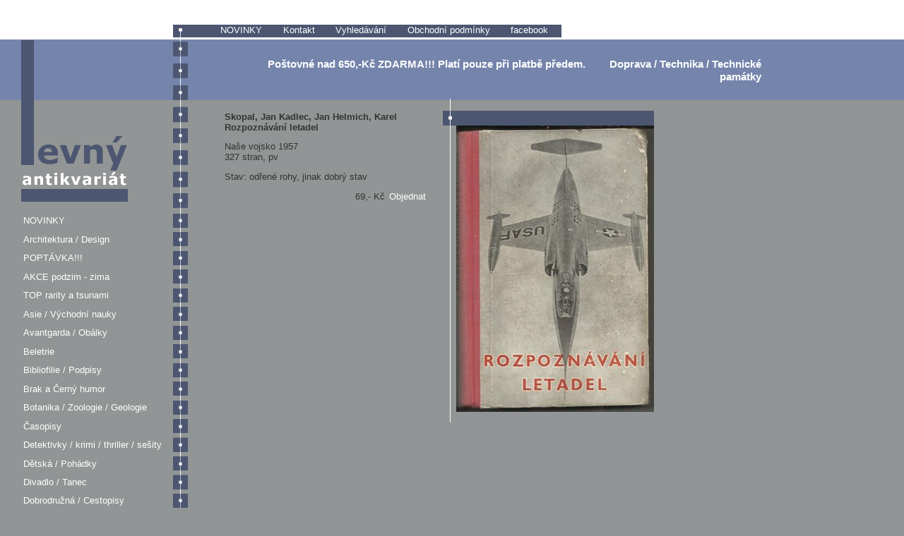

--- FILE ---
content_type: text/html
request_url: http://levnyantikvariat.cz/czech/article_show.php?article_id=22831&category=41&item=23&index=
body_size: 2538
content:


<!DOCTYPE html PUBLIC '-//W3C//DTD XHTML 1.0 Strict//EN' 'http://www.w3.org/TR/xhtml1/DTD/xhtml1-strict.dtd'>

<html xmlns='http://www.w3.org/1999/xhtml' xml:lang='cs' lang='cs'>

<head>

<meta http-equiv="Content-Type" content="text/html; charset=utf-8" />

<meta name="keywords" content="antikvariát"/>

<meta name="author" content="HTML code: Denis Martaus; e-mail: ddd@dictor.net" />

<title>Levný antikvariát --  -- Doprava / Technika / Technické památky -- Rozpoznávání letadel </title>

<link href="../css/style28.css" rel="stylesheet" type="text/css" />

<!--link rel="shortcut icon" href="img/favicon.ico" /-->

</head>

<body onLoad="">

<h1>Levný antikvariát</h1>

<div class="maindiv" > <!-- content --><div id="top_white_strip"><a name="page_top" id="page_top"/></div>
<div id="topbar" style="margin-top:20px;"><div id="lefttop"></div><div id="mainmenu">
	<a href="index.php">NOVINKY </a>

	
	<a href="contact.php">Kontakt</a>

	<a href="search.php">Vyhledávání</a>
     <a href="conditions.php">Obchodní podmínky</a>
      <a href="http://www.facebook.com/levnyantikvariat.cz">facebook</a>

	
	
	
	</div>
    
 <hr class="cistic"/>
</div> <!-- topbar -->	


   
<div id="leftcol" >

	<div id="category_menu"  class="buddhalogo_bg">

		<span class="grmenubg"></span>	

		<span class="grmenubg"></span>

		<span class="grmenubg"></span>

		<span class="grmenubg"></span>	

		<span class="grmenubg"></span>

		<span class="grmenubg"></span>
        <span class="grmenubg"></span>
        	<span class="grmenubg"></span>
     

		<ul>	
        <li ><a href="index.php" >NOVINKY </a></li>					


 

<li  >

	<a href="article.php?category=2" >

	Architektura / Design	</a>

</li>

 

<li  >

	<a href="article.php?category=59" >

	POPTÁVKA!!!	</a>

</li>

 

<li  >

	<a href="article.php?category=67" >

	AKCE podzim - zima	</a>

</li>

 

<li  >

	<a href="article.php?category=69" >

	TOP rarity a tsunami	</a>

</li>

 

<li  >

	<a href="article.php?category=3" >

	Asie / Východní nauky	</a>

</li>

 

<li  >

	<a href="article.php?category=4" >

	Avantgarda / Obálky	</a>

</li>

 

<li  >

	<a href="article.php?category=5" >

	Beletrie	</a>

</li>

 

<li  >

	<a href="article.php?category=6" >

	Bibliofilie / Podpisy	</a>

</li>

 

<li  >

	<a href="article.php?category=58" >

	Brak a Černý humor	</a>

</li>

 

<li  >

	<a href="article.php?category=7" >

	Botanika / Zoologie / Geologie	</a>

</li>

 

<li  >

	<a href="article.php?category=10" >

	Časopisy	</a>

</li>

 

<li  >

	<a href="article.php?category=11" >

	Detektivky / krimi / thriller / sešity	</a>

</li>

 

<li  >

	<a href="article.php?category=12" >

	Dětská / Pohádky	</a>

</li>

 

<li  >

	<a href="article.php?category=13" >

	Divadlo / Tanec	</a>

</li>

 

<li  >

	<a href="article.php?category=14" >

	Dobrodružná / Cestopisy	</a>

</li>

 

<li  >

	<a href="article.php?category=16" >

	Encyklopedie	</a>

</li>

 

<li  >

	<a href="article.php?category=17" >

	Exil	</a>

</li>

 

<li  >

	<a href="article.php?category=39" >

	HororQuariat a fantastika	</a>

</li>

 

<li  >

	<a href="article.php?category=18" >

	Film - knihy / časopisy	</a>

</li>

 

<li  >

	<a href="article.php?category=64" >

	DVD / 35mm	</a>

</li>

 

<li  >

	<a href="article.php?category=19" >

	Filmové plakáty / Filmposters	</a>

</li>

 

<li  >

	<a href="article.php?category=60" >

	VHS videokazety	</a>

</li>

 

<li  >

	<a href="article.php?category=66" >

	Filmová reklama, vhs letáky atd	</a>

</li>

 

<li  >

	<a href="article.php?category=56" >

	Film / foto / fotosky / moviestills	</a>

</li>

 

<li  >

	<a href="article.php?category=20" >

	Filozofie	</a>

</li>

 

<li  >

	<a href="article.php?category=21" >

	Fotografické publikace	</a>

</li>

 

<li  >

	<a href="article.php?category=22" >

	Historie / Antika	</a>

</li>

 

<li  >

	<a href="article.php?category=23" >

	Hudba / CD / LP	</a>

</li>

 

<li  >

	<a href="article.php?category=68" >

	Noty	</a>

</li>

 

<li  >

	<a href="article.php?category=24" >

	Jazykové slovníky / Učebnice	</a>

</li>

 

<li  >

	<a href="article.php?category=25" >

	Komunistická éra a jiné totality	</a>

</li>

 

<li  >

	<a href="article.php?category=26" >

	Kuchařky / Domácnost / Ruční práce	</a>

</li>

 

<li  >

	<a href="article.php?category=27" >

	Literární věda	</a>

</li>

 

<li  >

	<a href="article.php?category=28" >

	Medicína / Léčitelství	</a>

</li>

 

<li  >

	<a href="article.php?category=29" >

	Militária / Legie	</a>

</li>

 

<li  >

	<a href="article.php?category=30" >

	Místopis / Národopis	</a>

</li>

 

<li  >

	<a href="article.php?category=31" >

	Myslivost / Rybářství / Lesnictví	</a>

</li>

 

<li  >

	<a href="article.php?category=54" >

	Chovatelství / Zahrada	</a>

</li>

 

<li  >

	<a href="article.php?category=32" >

	Mystika / Okultismus / Esoterika	</a>

</li>

 

<li  >

	<a href="article.php?category=33" >

	Náboženství	</a>

</li>

 

<li  >

	<a href="article.php?category=34" >

	Poezie	</a>

</li>

 

<li  >

	<a href="article.php?category=35" >

	Pohlednice / Fotografie / Obrazové publikace	</a>

</li>

 

<li  >

	<a href="article.php?category=36" >

	Průvodce / Mapy / Atlasy	</a>

</li>

 

<li  >

	<a href="article.php?category=37" >

	Příručky / Odborná	</a>

</li>

 

<li  >

	<a href="article.php?category=38" >

	Psychologie / Sociologie	</a>

</li>

 

<li  >

	<a href="article.php?category=40" >

	Sport	</a>

</li>

 

<li  class="cat_selected" >

	<a href="article.php?category=41" >

	Doprava / Technika / Technické památky	</a>

</li>

 

<li  >

	<a href="article.php?category=65" >

	Doly / Hutě / Rekultivace / OKD	</a>

</li>

 

<li  >

	<a href="article.php?category=42" >

	Umění / Reklama 	</a>

</li>

 

<li  >

	<a href="article.php?category=70" >

	Varia II e-knihy	</a>

</li>

 

<li  >

	<a href="article.php?category=43" >

	Varia	</a>

</li>

 

<li  >

	<a href="article.php?category=53" >

	Věda / Vesmír	</a>

</li>

 

<li  >

	<a href="article.php?category=44" >

	Výtvarné katalogy	</a>

</li>

 

<li  >

	<a href="article.php?category=46" >

	Ženské romány	</a>

</li>

 

<li  >

	<a href="article.php?category=47" >

	Životopisy	</a>

</li>

 

<li  >

	<a href="article.php?category=61" >

	Secese, dekadence, symbolismus, anarchie	</a>

</li>

 

<li  >

	<a href="article.php?category=55" >

	13. komnata	</a>

</li>

 

<li  >

	<a href="article.php?category=57" >

	Galerie	</a>

</li>

 

<li  >

	<a href="article.php?category=63" >

	galerie plakáty	</a>

</li>

 

<li   id="lastcategory">

	<a href="article.php?category=62" >

	zajimavosti	</a>

</li>

	 		</ul>		

	</div> <!-- category_menu -->

</div> <!-- leftcol -->


<div id="rightcol">

	<!--<div id="page_content" style="border:1px solid red;">-->

<!-- header -->	
		<h2><span style="color:#FFF;padding-right:2em;"> <strong> Poštovné nad 650,-Kč ZDARMA!!! </strong>Platí pouze při platbě předem.</span>  Doprava / Technika / Technické památky</h2>

		

		<div id="article_show_content">

			<h3>Skopal, Jan Kadlec, Jan Helmich, Karel<br/>Rozpoznávání letadel</h3>

			<p>Naše vojsko 1957<br/>327 stran, pv<br/></p>

			<p>Stav:  odřené rohy, jinak dobrý stav<br/>
			</p>

			
			<p class="price">69,- Kč
			 <a href="add-to-basket.php?article_id=22831&amp;bcategory=41&amp;bstart=&amp;article_price=69,-&amp;item=23&amp;index="> Objednat </a>
				

				</p>

			

		   

		</div>                

		<div id="article_show_images">

<p><img src="../photos/52292.jpg"   /></p>
      

	</div>   <!-- page_content_right -->



     

<!-- footer -->	

<!--</div> page_content -->	

</div> <!-- rightcol -->

</div> <!-- content </div>-->

<hr class="cistic"/>

<div id="footer">

	
	<a href="index.php">NOVINKY </a>

	
	<a href="contact.php">Kontakt</a>

	<a href="search.php">Vyhledávání</a>
     <a href="conditions.php">Obchodní podmínky</a>
      <a href="http://www.facebook.com/levnyantikvariat.cz">facebook</a>

	
	
	
	<a href="#page_top" title="Zpět na začátek stránky">Nahoru</a><br/>

	&copy; 2009 LEVNÝ ANTIKVARIÁT<br/>
<a href="http://www.toplist.cz/" target="_top"><img
src="http://toplist.cz/count.asp?id=1676558" alt="TOPlist" border="0"></a>
</div>


</body>

</html>	
	